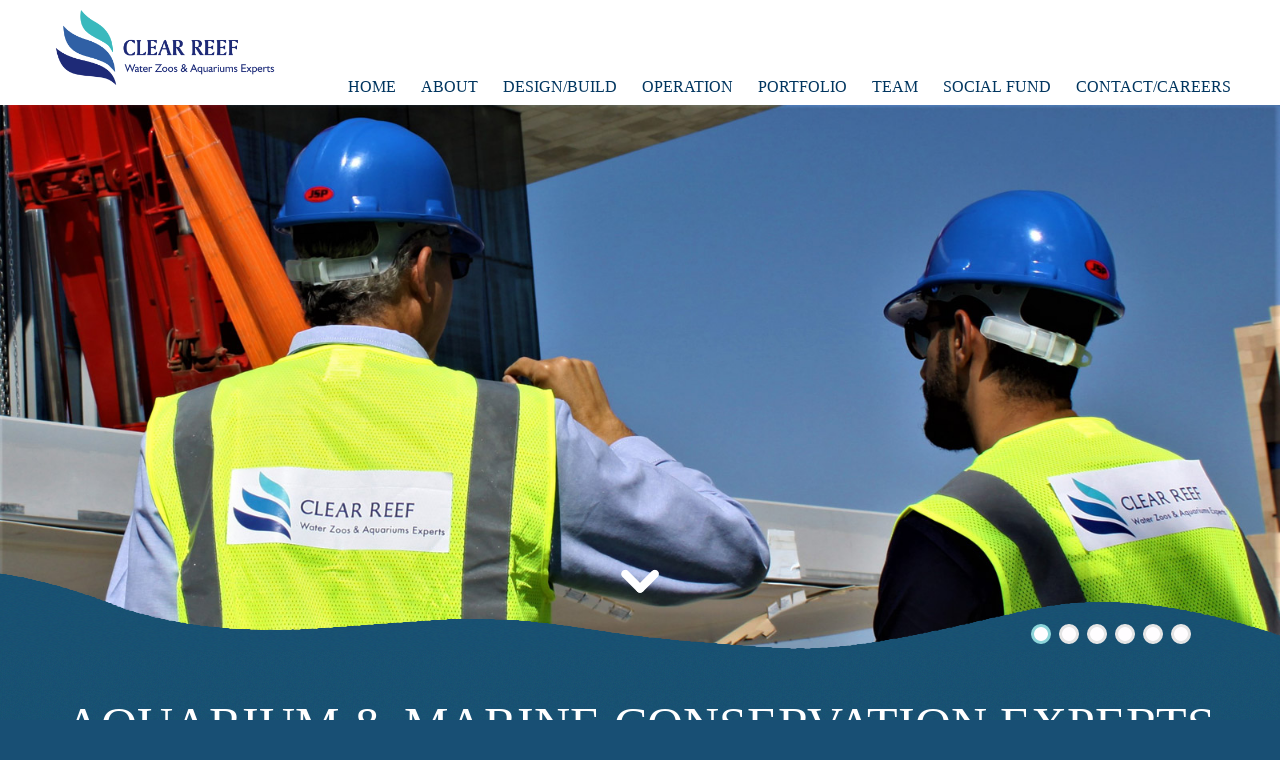

--- FILE ---
content_type: text/html
request_url: https://www.clear-reef.com/
body_size: 5177
content:
<!DOCTYPE html>
<html lang="en">
<head>
    <title class="notranslate">CLEAR REEF - Home</title>
    <meta charset="utf-8" />
    <meta name="viewport" content="width=device-width, initial-scale=1.0" />
    <link rel="icon" href="img/favicon.ico" type="image/x-icon" />
    <link rel="shortcut icon" href="img/favicon.ico" type="image/x-icon" />
    <meta name="description" content="CLEAR REEF is a promoter-investor and operating company in the exciting world of aquatic animal parks (oceanariums, aquariums and aqua zoos)" />
    <meta name="keywords" content="" />
    <meta name="author" content="Kamel Jazmati" />
    <meta name = "format-detection" content = "telephone=no" />
    
    <!--CSS-->
    <link rel="stylesheet" href="css/bootstrap.css" />
    <link rel="stylesheet" href="css/style.css" />
    <link rel="stylesheet" href="css/animate.css" />
    <link rel="stylesheet" href="css/camera.css" />
    <link rel="stylesheet" href="fonts/font-awesome.css" />
    
    <!--JS-->
    <script src="js/jquery.js"></script>
    <script src="js/jquery-migrate-1.2.1.min.js"></script>
    <script src="js/jquery.easing.1.3.js"></script>
    <script src="js/jquery.mobilemenu.js"></script>
    <script src="js/jquery.equalheights.js"></script>
    <script src="js/camera.js"></script>
    
    <!--[if (gt IE 9)|!(IE)]><!-->
          <script src="js/jquery.mobile.customized.min.js"></script>
    <!--<![endif]-->
    
    <script src="js/jquery.carouFredSel-6.1.0-packed.js"></script>
    <script src="js/jquery.touchSwipe.min.js"></script>
    <script>
        $(document).ready(function(){
            jQuery('.camera_wrap').camera({
                pagination: true,
                navigation: true,
                navigationHover: true
            });
        });
    </script>
    
    <!--[if (gt IE 9)|!(IE)]><!-->
    <script src="js/wow/wow.js"></script>
    <script src="js/wow/device.min.js"></script>
    <script>
        $(document).ready(function () 
        {
            if ($('html').hasClass('desktop'))
            {
                new WOW().init();
            }
            
            $("#home_arrow_dawn").on('click', function(event)
            {
                $('html,body').animate({scrollTop: $("#wave-bot").offset().top},'slow');
            });
        });
    </script>
    <!--<![endif]-->
    <script>
        $(window).load(function() {
            $(function() {
                $('#foo2').carouFredSel({
    				auto: false,
    				responsive: true,
    				width: '100%',
    				scroll: 1,
                    prev: '#prev2',
    				next: '#next2',
    				items: {
    					height: 'auto',
    					width:300,
    					visible: {
    						min: 1,
    						max: 3
    					}
    				},
    				mousewheel: true,
    				swipe: {
    					onMouse: true,
    					onTouch: true
    				}
    			});
    		});  	 				
          });
    </script>
    <!--[if lt IE 9]>
        <script src="https://oss.maxcdn.com/libs/html5shiv/3.7.0/html5shiv.js"></script>
        <script src="https://oss.maxcdn.com/libs/respond.js/1.3.0/respond.min.js"></script>
    
        <div id="ie6-alert" style="width: 100%; text-align:center;">
        <img src="http://beatie6.frontcube.com/images/ie6.jpg" alt="Upgrade IE 6" width="640" height="344" border="0" usemap="#Map" longdesc="http://die6.frontcube.com" />
          <map name="Map" id="Map"><area shape="rect" coords="496,201,604,329" href="http://www.microsoft.com/windows/internet-explorer/default.aspx" target="_blank" alt="Download Interent Explorer" /><area shape="rect" coords="380,201,488,329" href="http://www.apple.com/safari/download/" target="_blank" alt="Download Apple Safari" /><area shape="rect" coords="268,202,376,330" href="http://www.opera.com/download/" target="_blank" alt="Download Opera" /><area shape="rect" coords="155,202,263,330" href="http://www.mozilla.com/" target="_blank" alt="Download Firefox" />
            <area shape="rect" coords="35,201,143,329" href="http://www.google.com/chrome" target="_blank" alt="Download Google Chrome" />
          </map>
      </div>
    <![endif]-->
</head>
<body>
    <!--header-->
    <header id="stuck_container" class="indent">  
        <div class="container"> 
            <h1 class="col-md-3 col-sm-2 navbar-brand navbar-brand_">
                <a href="index.php">
                    <img class="logo" src="img/logo.png" alt="logo" />
                </a>
            </h1>
            <nav class="col-md-9 col-sm-10 navbar navbar-default navbar-static-top tm_navbar clearfix" role="navigation">
                <ul class="nav sf-menu clearfix">     <li><a href="index.php">Home</a></li>        <li class="sub-menu"><a href="#">ABOUT</a>        <ul class="submenu" style="left: -102px;">			<li><a href="about-welcome-to-Clear-Reef.php">Welcome to <bb class="notranslate">CLEAR REEF</bb></a></li>			<li><a href="about-international-organization-partnerships.php">International organization </a></li>            <li><a href="about-clear_reef_steering_committee.php"><bb class="notranslate">CLEAR REEF</bb> steering committee</a></li>            <li><a href="data/clear_reef_nov_18a.pdf" target="_blank">Company Profile</a></li>		</ul>    </li>        <li class="sub-menu"><a href="#">Design/Build</a>        <ul class="submenu" style="">			<li><a href="design-a-turn-key-involvement.php">A turn key involvement</a></li>			<li><a href="design-feasibility-studies.php">Feasibility studies</a></li>            <li><a href="design-design-and-engineering.php">design and engineering</a></li>            <li><a href="design-building-steps.php">building steps</a></li>		</ul>    </li>        <li class="sub-menu"><a href="#">Operation</a>        <ul class="submenu" style="">			<li><a href="operation-from_a_to_z.php">from A to Z</a></li>			<li><a href="operation-animal_commissioning.php">animal commissioning</a></li>            <li><a href="operation-animal_care_management.php">Animal Care Management</a></li>            <li><a href="operation-technical_management.php">technical management</a></li>            <li><a href="operation-edutainment.php">edutainment</a></li>            <li><a href="operation-institutional_partnerships.php">institutional partnerships</a></li>            <li><a href="operation-organizational_procedures.php">organizational procedures</a></li>		</ul>    </li>
        <li class="sub-menu"><a href="#">Portfolio</a>
        <ul class="submenu" style="width: 330px; left: -120px;">
			<li><a href="portfolio-overview.php">Portfolio Overview</a></li>
			<li><a href="portfolio-jeddah-aquarium-saudi-arabia.php">Example of Jeddah Aquarium - Saudi Arabia</a></li>
			<li class="active"><a href="portfolio-oceanarium-mauritius.php">Example of Oceanarium - Mauritius</a></li>
			<li><a href="portfolio-SAASCC.php">Example of Aquarium Kuwait (SAASCC) </a></li>
			<li><a href="portfolio-oceanopolis-brest.php">Example of Oceanopolis - France</a></li>
			<li><a href="portfolio-zoomarine-portugal.php">Example of Zoomarine - Portugal</a></li>
		</ul>
    </li>
        <li class="sub-menu"><a href="#">Team</a>        <ul class="submenu" style="left: -105px;">			<li><a href="team-the_management_team.php">The Management Team</a></li>			<li><a href="team-philippe-de-lacaze.php">philippe <b style="text-transform: lowercase;">de</b> lacaze - CEO</a></li>            <li><a href="team-jose-Ignacio-cobo.php">jose Ignacio cobo - COO</a></li>            <li><a href="team-antonio-luis-garcia.php">Antonio Luis Garcia</a></li>            <li><a href="team-alejandro-martinez.php">Alejandro D. Martinez</a></li>            <li><a href="team-cyril-roguet.php">Cyril Roguet</a></li>		</ul>    </li>        <li class="sub-menu"><a href="#">Social Fund</a>        <ul class="submenu" style="">			<li><a href="social_fund-objective_of_the_fund.php">social fund objectives</a></li>			<li><a href="social_fund-clear_reef_steering_committee.php"><bb class="notranslate">CLEAR REEF</bb> steering committee</a></li>            <li><a href="social_fund-examples_of_projects_financed.php">examples of projects financed</a></li>            <li><a href="social_fund-upload_your_application.php">upload your application</a></li>		</ul>    </li>        <li><a href="contact.php">contact/Careers</a></li>        <!--<li><a href="search.php"><img width="18px" src="img/search-icon.png" alt="Search" /></a></li>--></ul>            </nav>
        </div>
    </header>
    <!--<em id="header_footer"></em>-->

    <div class="slider">
        <div class="camera_wrap">
            <div data-src="img/slider/1.jpg">
                <!--<div class="camera-caption fadeIn">
                    <p class="title">Welcome to ClearReef</p>
                    <p class="description">CLEAR REEF is a promoter/investor and operating company in the exciting world of aquatic animal parks (oceanariums, aquariums and aqua zoos).</p>
                </div>-->
            </div>
            <div data-src="img/slider/2.jpg"></div>
            <div data-src="img/slider/3.jpg"></div>
            <div data-src="img/slider/4.jpg"></div>
            <div data-src="img/slider/5.jpg"></div>
            <div data-src="img/slider/6.jpg"></div>
        </div>
    </div>

    <em id="wave-bot" >
        <a href="#" id="home_arrow_dawn"><div class="arrow-dawn bounce-dawn"></div></a>
    </em> 

    <div class="global"> 
        <!--content--> 
        <div class="container">
            <div class="thumb-box1">
    
                <!--<em style="width: 100%; height: 107px; top: 582px; right: 39px; display: block; position: absolute;background: url(img/wave.png) center 0 no-repeat;"></em>-->
                
                <strong></strong>
                <p class="title">AQUARIUM & MARINE CONSERVATION EXPERTS</p>
                <p class="description" style="font-size:26px;">
                    INTERNATIONAL DESIGN-BUILD  
                    <br/> 
                    OPERATE SPECIALISTS
                </p>
                <p class="description2">
                    <bb class="notranslate">CLEAR REEF</bb> IS A DESIGN –BUILD- PROJECT MANAGEMENT-OPERATOR-PROMOTER/INVESTOR IN THE EXCITING WORLD OF AQUATIC LIFE (OCEANARIUMS, AQUARIUMS, CONSERVATION AND RESEARCH CENTERS etc). WE RUN OUR ACTIVITIES ON AN INTERNATIONAL SCALE AND THROUGH DIFFERENT MODELS: DESIGN/BUILD FOR DEVELOPERS, OPERATION & MAINTENANCE OF PORTFOLIO OWNED OCEANARIUMS AND THIRD PARTY’S FACILITIES.
                </p>
                <a href="about-welcome-to-Clear-Reef.php" class="btn-default btn1-home">Read More</a>
            </div>
        </div>
    
        <div class="thumb-box2">
            <div class="container">
                <div class="list_carousel2 responsive clearfix wow fadeInUp">
                    <ul id="foo2">
                        <li>
                            <figure>
                                <i>
                                    <span>New Projects</span>
                                    <strong>Turn Key Involvement</strong>
                                    <a href="design-a-turn-key-involvement.php" class="btn-default btn2-home">Read More</a>
                                </i>
                                <img src="img/page1_pic1.png" alt="Turn Key Involvement" />
                            </figure>
                        
                            <figure>
                                <i>
                                    <span>New Projects</span>
                                    <strong>Mastermind the Whole Set-up of the Build</strong>
                                    <a href="design-building-steps.php" class="btn-default btn2-home">Read More</a>
                                </i>
                                <img src="img/page1_pic2.png" alt="New Projects" />
                            </figure>
                        </li>
                        <li>
                            <figure>
                                <i>
                                    <span>Operation and Maintenance</span>
                                    <strong>From A to Z</strong>
                                    <a href="operation-from_a_to_z.php" class="btn-default btn2-home">Read More</a>
                                </i>
                                <img src="img/page1_pic3.png" alt="Operation and Maintenance" />
                            </figure>
                        
                            <figure>
                                <i>
                                    <span>Biology</span>
                                    <strong>On-site Animal Care Management</strong>
                                    <a href="operation-animal_care_management.php" class="btn-default btn2-home">Read More</a>
                                </i>
                                <img src="img/page1_pic4.png" alt="Biology" />
                            </figure>
                        </li>
                        <li>
                            <figure>
                                <i>
                                    <span>Technicalities</span>
                                    <strong>Ensuring displays and back the scenes operations</strong>
                                    <a href="operation-technical_management.php" class="btn-default btn2-home">Read More</a>
                                </i>
                                <img src="img/page1_pic5.png" alt="Technicalities" />
                            </figure>
                        
                            <figure>
                                <i>
                                    <span>Portfolio</span>
                                    <strong>Neither Borders nor Frontiers</strong>
                                    <a href="portfolio-overview.php" class="btn-default btn2-home">Read More</a>
                                </i>
                                <img src="img/page1_pic6.png" alt="Portfolio" />
                            </figure>
                        </li>
                    </ul>
                    <div class="list_btn2">
                        <a id="prev2" class="prev2 fa fa-arrow-circle-o-left" href="#"></a>
                        <a id="next2" class="next2 fa fa-arrow-circle-o-right" href="#"></a>
                    </div>
                </div>
            </div>
        </div>
    
        <div class="thumb-box3">
            <div class="container">
                <figure class="wow fadeIn" style="margin-bottom: 50px;">
                    <div class="circle-post-image" style="margin-left: 0px;">
                        <img src="img/page1_pic7.png" alt="" />
                    </div>
                </figure>
                
                <p class="title wow fadeInUp" data-wow-delay="0.2s">
                    THE <bb class="notranslate">CLEAR REEF</bb> Social Fund for Marine Research and Conservation
                </p>
                
                <div class="thumb-pad4 col-md-3 wow fadeInUp" style="float: right;" data-wow-delay="0.3s">
                    <div class="thumbnail">
                        <figure><img src="img/logo_ClearReef_fundation.png" alt="zoomarine" style="background-color: white; border-radius: 10px;" /></figure>
                    </div>
                </div>
                    
                <p class="wow fadeInUp" data-wow-delay="0.4s">
                    <span>The Fund is totally philanthropic and exclusively financed by <bb class="notranslate">CLEAR REEF</bb>’s income. No additional contribution is requested from other partners.</span> 
                    <br/>
                    The Fund is meant to be at the crossroads of individuals’ social/self-development needs, marine research and conservation issues. 
                </p>


                <a href="social_fund-objective_of_the_fund.php" class="btn-default btn3-home wow fadeInUp" data-wow-delay="0.6s">More</a>
            </div>
        </div>
        <div class="stellar-section">
            <div class="thumb-box4" data-stellar-background-ratio="-0.2">
                <div class="container">
                    <ul class="list1">
                        <li class="clearfix wow fadeIn">
                            <div>
                                <p class="title">WE OPERATE PUBLIC <br/> AQUARIUMS & AQUA ZOOS</p>
                                <p>
                                Our key factor of success relies on the experience of our management team <br/>which has successfully headed more than 50 Public Aquarium and Marine Zoos, <br/>all over the world for more than 30 years.
                                </p>
                            </div>
                            <figure><img src="img/page1_pic8.jpg" alt="" /></figure>
                        </li>
                        <li class="clearfix wow fadeIn">
                            <div>
                                <p class="title">INVOLVEMENT IN DESIGN/BUILD<br />OF NEW PROJECTS</p>
                                <p>Our designers, engineers, project managers, biologists and operation staff<br/> monitor all the steps prior to hand over in order to ensure smooth start-up<br/> and further operation & maintenance steps.</p>
                            </div>
                            <figure><img src="img/page1_pic9.jpg" alt="" /></figure>
                        </li>
                        <li class="clearfix wow fadeIn">
                            <div>
                                <p class="title">BIOLOGICAL, ZOOLOGICAL <br /> and TECHNICAL KNOW-HOW</p>
                                <p>Our veterinarians, biologists, zoologists, aquarists, and specialized life support systems <br /> maintenance teams ensure the wellbeing of the animals.</p>
                            </div>
                            <figure><img src="img/page1_pic10.jpg" alt="" /></figure>
                        </li>
                    </ul>
                </div>
            </div>
        </div>
    </div>
    <!--footer-->
    <footer style="">
    <i></i>
    <div class="container">
        <div class="col-md-1"></div>
        <div class="col-md-4 wow fadeInUp" style="margin-top: -30px;">
            <figure><img style="width: 250px;" src="img/foo_logo.png" alt="" /></figure>
        </div>
        <div class="col-md-4 wow fadeInUp">
            <p style="text-transform: none; line-height: 20px;">
                Copyright &copy; <em id="copyright-year"></em> All Rights Reserved. <!--<a href="index.php">CLEAR REEF</a>-->
            </p>
            <p style="text-transform: none; line-height: 20px;">Web Development By <a target="_blank">Terminal1</a></p>
            <p style="text-transform: none; line-height: 20px;">
                <a href="mailto:info@clear-reef.com" target="_blank">info@clear-reef.com</a>
            </p>
        </div>
        <!--<div class="col-lg-4 col-md-4 col-sm-4 wow fadeInUp" data-wow-delay="0.2s">
            <ul class="follow_icon">
                <li><a href="#"><img src="img/follow_icon1.png" alt="" /></a></li>
                <li><a href="#"><img src="img/follow_icon2.png" alt="" /></a></li>
                <li><a href="#"><img src="img/follow_icon3.png" alt="" /></a></li>
                <li><a href="#"><img src="img/follow_icon4.png" alt="" /></a></li>
            </ul>
        </div>-->
        <!--<div class="col-md-4 wow fadeInUp" data-wow-delay="0.4s">
            <p style="text-transform: none; line-height: 20px;">
                CLEAR REEF INTERNATIONAL Ltd
                <br/>
                Sheikh Zahed Road
                <br/>
                P.O.Box 62 201
                <br/>
                Dubai, United Arab Emirates
            </p>
        </div>-->
        <div class="col-md-3">
            <div id="google_translate_element"></div><script type="text/javascript">
            function googleTranslateElementInit() {
              new google.translate.TranslateElement({pageLanguage: 'en', layout: google.translate.TranslateElement.InlineLayout.SIMPLE, autoDisplay: false}, 'google_translate_element');
            }
            </script>
            <script type="text/javascript" src="//translate.google.com/translate_a/element.js?cb=googleTranslateElementInit"></script> 
        </div>
    </div>
</footer>    
    <script src="js/bootstrap.min.js"></script>
    <script src="js/tm-scripts.js"></script>
</body>
</html>

--- FILE ---
content_type: text/css
request_url: https://www.clear-reef.com/css/style.css
body_size: 7148
content:
@import url(http://fonts.googleapis.com/css?family=Rosario:400,700);
@import url(http://fonts.googleapis.com/css?family=Righteous);

@import url('https://fonts.googleapis.com/css?family=Montserrat');
/* font-family: 'Montserrat', sans-serif; */

/* Stuck menu styles
========================================================*/
.isStuck {
	background: url(../img/pattern1.png) repeat;
	padding: 5px 0;
	z-index: 999;
	-webkit-box-shadow: 0 4px 5px 0 rgba(0, 0, 0, 0.2);
	box-shadow: 0 4px 5px 0 rgba(0, 0, 0, 0.2);
}
.isStuck nav.tm_navbar .sub-menu > ul {
	top: 26px;
}
@media only screen and (max-width: 979px) {
 .isStuck {
 display: none !important;
}
}
/*========================================================
                    Main layout styles
=========================================================*/
body 
{
	background: #184f74 url(../img/pattern2.png) repeat;
	font: 18px 'Rosario', 'Montserrat', sans-serif;
	line-height: 1.428571429;
    color: #00355f;
    top: 0px !important;
}
a {
	text-decoration: none;
}
a:hover {
	text-decoration: none;
}
a:focus {
	text-decoration: none;
	background: none;
}
a[href^="tel:"] {
 color: inherit;
 text-decoration: none;
}
textarea, input[type="text"], input[type="email"], input[type="search"], input[type="password"] {
	-webkit-appearance: none;
	-moz-appearance: caret;
}
p {
	margin-bottom: 23px;
	font-weight: 300;
	line-height: 26px;
}
p span {
	color: #64c1bd;
}
h1.navbar-brand_ {
	margin: 0;
	padding: 0;
	float: left;
	height: auto;
}
h1.navbar-brand_ a {
	display: inline-block;
}
h2 {
	font: 45px/45px 'Rosario';
	color: #00355f;
	margin: 0 0 10px 0;
	width: 100%;
	text-align: left;
}

h3 {
	font: 20px/24px 'Rosario', 'Montserrat', sans-serif;
	color: #0397d6;
	/*text-transform: uppercase;*/
	margin: 0 0 16px 0;
}
.extra-wrap {
	overflow: hidden;
}
.global {
	padding: 0;
	/*background: url(../img/pattern1.png) repeat;*/
}
.global.indent {
	padding: 56px 0 0 0;
    background: #ffffff;
	/*background: #ffffff url(../img/pattern3.png) repeat-x;*/
}
.center {
	text-align: center;
}
.list1-1 .active a
{
    color: #64c1bd;
    font-weight: bold;
}

/*========================================================
                    header
=========================================================*/
header 
{
    height: 105px;
	/*position: relative;*/
    position: fixed;
    top: 0px;
    width: 100%;
	margin: 0;
	padding: 10px 0 15px 0;
	z-index: 11;
	background: #ffffff;
	-webkit-transition: all 0.25s;
	-o-transition: all 0.25s;
	transition: all 0.25s;
}

header.indent 
{
	/*background: url(../img/pattern1.png) repeat;
    background: #ffffff url(img/header-bg.png) center no-repeat;*/
}
/* menu
========================================================*/
nav.tm_navbar {
	background: none;
	border: none;
	padding: 0;
	margin: 50px 0 0 0;
	float: right;
	display: inline-block;
	min-height: 0;
}
nav.tm_navbar li {
	line-height: 26px;
	padding: 0;
	margin: 0 0 0 25px;
	float: left;
}
nav.tm_navbar li:first-child {
	margin-left: 0;
}
nav.tm_navbar li a {
	position: relative;
	padding: 0;
	font: 16px 'Rosario';
	color: #00355f;
	text-transform: uppercase;
	background: none;
	-webkit-transition: all 0.25s;
	-o-transition: all 0.25s;
	transition: all 0.25s;
}
nav.tm_navbar li.active > a {
	color: #0192d7;
	background: none;
}
nav.tm_navbar li:hover > a {
	color: #0192d7;
	background: none;
	-webkit-transition: all 0.25s;
	-o-transition: all 0.25s;
	transition: all 0.25s;
}
nav.tm_navbar .sfHover > a {
	color: #0192d7;
	background: none;
	-webkit-transition: all 0.25s;
	-o-transition: all 0.25s;
	transition: all 0.25s;
}
nav.tm_navbar li span {
	height: 4px;
	background: url(../img/menu-marker.png) center 0 no-repeat;
	width: 100%;
	text-align: center;
	position: absolute;
	left: 0;
	top: -3px;
	z-index: 0;
}
/* subMenu1
========================================================*/
nav.tm_navbar .sub-menu > ul 
{
	position: absolute;
	display: none;
	width: 250px;
	left: -75px;
	top: 45px;
	list-style: none !important;
	zoom: 1;
	z-index: 11;
	background: #0192d7 url(../img/tr.png) center top no-repeat;
	padding: 10px 22px 0 22px;
	margin: 0;
	text-align: center;
    border-radius: 10px;
}
nav.tm_navbar .sub-menu > ul li {
	background: none;
	border: none;
	width: auto;
	float: none;
	margin: 0 0 4px 0;
	padding: 0 0 4px 0;
	display: block;
	border-bottom: 1px solid #2faade;
}
nav.tm_navbar .sub-menu > ul li:last-child {
	border-bottom: none;
}
nav.tm_navbar .sub-menu > ul li a {
	background: none !important;
	padding: 0;
	margin: 0;
	float: none;
	width: auto;
	text-align: left;
	font: 13px 'Rosario';
	text-shadow: none;
	text-transform: uppercase;
	color: #ffffff;
	-webkit-transition: all 0.25s;
	-o-transition: all 0.25s;
	transition: all 0.25s;
}
nav.tm_navbar .sub-menu > .submenu li span {
	display: inline-block;
	background: url(../img/menu-marker2.png) right center no-repeat;
	width: 8px;
	height: 5px;
	position: absolute;
	right: 10px;
	top: 21px;
	left: auto;
}
nav.tm_navbar .sub-menu > ul li a:hover {
	text-decoration: none;
	color: #ffc246 !important;
	background: none !important;
	-webkit-transition: all 0.25s;
	-o-transition: all 0.25s;
	transition: all 0.25s;
}
nav.tm_navbar .sub-menu > ul li.sfHover > a {
	text-decoration: none;
	color: #ffc246 !important;
	background: none !important;
}
/* subMenu2
========================================================*/
nav.tm_navbar .sub-menu ul ul {
	position: absolute;
	display: none;
	width: 105px;
	left: 100%;
	top: 0;
	list-style: none !important;
	zoom: 1;
	z-index: 11;
	background: #ffc246;
	padding: 10px 22px 0 22px;
	margin: 0;
	text-align: center;
}
nav.tm_navbar .sub-menu ul ul li {
	border-bottom: 1px solid #ffe2a8;
}
nav.tm_navbar .sub-menu ul ul li:last-child {
	border-bottom: none;
}
nav.tm_navbar .sub-menu ul ul li a {
	background: none;
	padding: 0;
	margin: 0;
	float: none;
	font: 13px 'Rosario';
	color: #ffffff;
	text-transform: uppercase;
	-webkit-transition: all 0.25s;
	-o-transition: all 0.25s;
	transition: all 0.25s;
}
nav.tm_navbar .sub-menu > ul li > ul li a:hover {
	text-decoration: none;
	color: #fff9a4 !important;
	background: none !important;
}
.select-menu {
	display: none !important;
}
/*========================================================
                    Content
=========================================================*/
#toTop {
	display: none;
	text-decoration: none;
	position: fixed;
	bottom: 80px;
	right: 30px;
	overflow: hidden;
	border: none;
	color: #d7d7d7;
	font-size: 31px;
	z-index: 20;
	-webkit-transition: color 0.5s ease;
	-o-transition: color 0.5s ease;
	transition: color 0.5s ease;
}
#toTop:hover {
	outline: none;
	color: #95eaef;
}
.trainerBox {
	margin-bottom: 30px;
	position: relative;
	display: block;
}
.trainerBox figure {
	margin: 0;
}
.trainerBox figure a {
	position: relative;
	display: block;
	width: 100%;
	-webkit-transition: all 0.4s ease;
	-o-transition: all 0.4s ease;
	transition: all 0.4s ease;
}
.trainerBox figure a:hover {
	opacity: 0.7;
	filter: alpha(opacity=70);
}
.trainerBox figure a:hover img {
	-webkit-transform: rotate(-5deg);
	transform: rotate(-5deg);
}
.trainerBox figure img {
	width: 100%;
	top: 0;
	left: 0;
	-webkit-transition: all 0.35s ease;
	-o-transition: all 0.35s ease;
	transition: all 0.35s ease;
	outline: 1px solid transparent;
}
.who-box {
	/*background: url(../img/pattern3.png) 0 bottom repeat-x;*/
    padding-top: 60px;
	padding-bottom: 40px;
}
.who-box .col-lg-4 {
	margin-bottom: 32px;
}
#header_footer {
    margin-top: -20px;
    overflow: hidden;
    z-index: 1;
	width: 100%;
	height: 84px;
	/*top: 108px;*/
	display: block;
	position: absolute;
	background: url(../img/wave-top.png) center 0 no-repeat;
}

#header_footer_white
{
    margin-top: -20px;
    overflow: hidden;
    z-index: 1;
	width: 100%;
	height: 84px;
	/*top: 108px;*/
	display: block;
	position: absolute;
	background: url(../img/wave-top-white.png) center 0 no-repeat;
}

#header_bot_white
{
    margin-top: -67px;
    overflow: hidden;
    z-index: 1;
	width: 100%;
	height: 70px;
	display: block;
	position: absolute;
	background: url(../img/wave-bot-white.png) center 0 no-repeat;
}

#header_bot_gray
{
    margin-top: -67px;
    overflow: hidden;
    z-index: 1;
	width: 100%;
	height: 70px;
	display: block;
	position: absolute;
	background: url(../img/wave-bot-gray.png) center 0 no-repeat;
}
.wave_top_gray
{
    margin-top: -20px;
    overflow: hidden;
    z-index: 1;
	width: 100%;
	height: 84px;
	display: block;
	position: absolute;
	background: url(../img/wave-top-gray.png) center 0 no-repeat;
}
.wave_foorer_blue
{
    margin-top: -20px;
    overflow: hidden;
    z-index: 1;
	width: 100%;
	height: 84px;
	display: block;
	position: absolute;
	background: url(../img/wave-top-blue.png) center 0 no-repeat;
}
.thumb-box1 {
	position: relative;
	z-index: 1;
	padding: 45px 0;
	margin-bottom: 7px;
	text-align: center;
	/*background: #ffffff;*/
}
/*.thumb-box1 em {
	width: 100%;
	height: 84px;
	top: -84px;
	display: block;
	position: absolute;
	background: url(../img/wave.png) center 0 no-repeat;
}*/

#wave-bot
{
    width: 100%;
	height: 84px;
    margin-top: -84px;
	display: block;
	position: absolute;
	background: url(../img/wave.png) center 0 no-repeat;
}

.thumb-box1 strong {
	width: 68px;
	height: 232px;
	top: 0;
	left: -55px;
	display: block;
	position: absolute;
	/*background: url(../img/wave2.png) no-repeat;*/
}
.thumb-box1 .title {
	font: 50px 'Rosario';
	/*color: #00355f;*/
    color: #ffffff;
	text-transform: uppercase;
	margin-bottom: 0;
}
.thumb-box1 .description {
	font: 30px 'Rosario';
	color: #70d6d1;
	text-transform: uppercase;
	margin-bottom: 28px;
}
.thumb-box1 .description2 {
	font: 16px/24px 'Rosario', 'Open Sans';
	/*color: #666666;*/
    color: #ffffff;
	text-transform: uppercase;
	margin-bottom: 32px;
}
.thumb-box2 {
	background: url(../img/pattern3.png) repeat-x;
	padding: 60px 0 32px 0;
	overflow: hidden;
}
.thumb-box3 {
	background: url(../img/pattern3.png) repeat-x;
	padding: 14px 0 68px 0;
	text-align: center;
	overflow: hidden;
}
.thumb-box3 .title 
{
	font: 45px/52px 'Rosario';
    color: #ffffff;
	margin-bottom: 26px;
}
.thumb-box3 p 
{
	font: 18px/24px 'Rosario';
    color: #ffffff;
	margin-bottom: 38px;
}

.thumb-box3 figure 
{
	margin-bottom: 33px;
}
.thumb-box4 {
	padding: 100px 0 94px 0;
	background-image: url(../img/bg_pic1.jpg);
	background-position: 100% 100%;
	background-attachment: fixed;
	position: relative;
    background-size: cover;
    background-repeat: no-repeat;
}

.thumb-box5 
{
	padding: 150px 0 0 0;
	background: #184F73 url(../img/bg_pic1.jpg);
	background-position: 100% 100%;
	background-attachment: fixed;
	position: relative;
    background-repeat: repeat-y;
    background-size: cover;
}

.thumb-box5 h2, .thumb-box5 h3, .thumb-box5 p {
	color: #ffffff;
}

.thumb-box5 .col-lg-4 {
	margin-bottom: 61px;
}

.thumb-box6 
{
	padding: 100px 0 50px 0;
	background-image: url(../img/bg_pic1.jpg);
	background-position: 100% 100%;
	background-attachment: fixed;
	position: relative;
    background-repeat: no-repeat;
    background-size: cover;
}

.banner-general
{
    padding: 200px 0 50px 0 !important;
    background-position: 100% -6px !important;
}

.banner-bg2
{
    background-image: url(../img/bg_pic2.jpg);
    background-position: 100% -40px !important;
}

.banner-bg3
{
    background-image: url(../img/bg_pic3.jpg);
    background-position: 100% -90px !important;
}

.banner-bg3-footer
{
    background-image: url(../img/bg_pic3.jpg);
    background-position: 100% 0px !important;
}

.thumb-box6 h2, .thumb-box6 h3, .thumb-box6 p {
	color: #ffffff;
}
.thumb-box6 .col-lg-3 {
	margin-bottom: 35px;
}
.thumb-box7 {
	overflow: hidden;
	background: url(../img/pattern3.png) 0 top repeat-x;
	padding: 54px 0;
}
.thumb-box8 .box > div {
	background: url(../img/pattern3.png) 0 bottom repeat-x;
	padding: 0 0 49px 0;
	margin-bottom: 41px;
}
.thumb-box9 {
	padding-bottom: 40px;
}
/*-----carousel-----*/
.list_carousel2.responsive {
	position: relative;
	width: auto;
	margin: 0;
	z-index: 0;
}
.list_carousel2 #foo2 {
	margin: 0;
	padding: 0;
	list-style: none;
	display: block;
	cursor: default;
}
.list_carousel2 #foo2 > li {
	padding: 0;
	float: left;
	cursor: default;
	margin-right: 30px;
}
.list_carousel2 #foo2 > li figure {
	margin: 0 0 34px 0;
	position: relative;
	overflow: hidden;
}
.list_carousel2 #foo2 > li figure img {
	width: 100%;
}
.list_carousel2 #foo2 > li figure:hover i {
	-webkit-transform: translateY(0) translateX(0) scale(1);
	transform: translateY(0) translateX(0) scale(1);
	-webkit-transition: all 0.35s;
	-o-transition: all 0.35s;
	transition: all 0.35s;
	opacity: 1;
	filter: alpha(opacity=100);
}
.list_carousel2 #foo2 > li i {
	width: 100%;
	height: 100%;
	position: absolute;
	padding: 30px 20px;
	top: 0;
	left: 0;
	display: block;
	background: #ffffff;
	border: 10px solid #83dbd7;
	font-weight: normal;
	-webkit-transform: translateY(0) translateX(0) scale(0.25);
	transform: translateY(0) translateX(0) scale(0.25);
	-webkit-transition: all 0.35s;
	-o-transition: all 0.35s;
	transition: all 0.35s;
	opacity: 0;
	filter: alpha(opacity=0);
	font: 20px;
	text-align: center;
	color: #ffffff;
}
.list_carousel2 #foo2 > li span {
	font: 24px/30px 'Rosario';
	color: #83dbd7;
	text-transform: uppercase;
	display: block;
	margin-bottom: 19px;
}
.list_carousel2 #foo2 > li strong {
	font: 12px/18px;
	color: #83dbd7;
	text-transform: uppercase;
	display: block;
	margin-bottom: 19px;
}
.list_carousel2.responsive .caroufredsel_wrapper {
	cursor: default !important;
}
.list_btn2 .prev2, .list_btn2 .next2 {
	display: inline-block;
	cursor: pointer;
	margin: 0 2px;
	font-size: 30px;
	color: #d7d7d7;
}
.list_btn2 {
	text-align: center;
	margin-top: 3px;
}
.list_btn2 .prev2:hover {
	color: #95eaef;
	-webkit-transition: all 0.25s;
	-o-transition: all 0.25s;
	transition: all 0.25s;
}
.list_btn2 .next2:hover {
	color: #95eaef;
	-webkit-transition: all 0.25s;
	-o-transition: all 0.25s;
	transition: all 0.25s;
}
/* thumbs
========================================================*/
.thumb-pad1 {
	margin: 0 0 30px 0;
	overflow: hidden;
}
.thumb-pad1 .thumbnail {
	position: relative;
	margin: 0;
	border-radius: 0;
	box-shadow: none;
	border: none;
	padding: 0;
	background: none;
	overflow: hidden;
}
.thumb-pad1 .thumbnail .caption {
	padding: 21px 29px;
	overflow: hidden;
	background: #000000;
}
.thumb-pad1 .thumbnail .caption p {
	margin: 0;
}
.thumb-pad1 .thumbnail .caption a {
	font-size: 24px;
	color: #ffffff;
	position: relative;
	top: 3px;
	margin-left: 5px;
	-webkit-transition: all 0.25s;
	-o-transition: all 0.25s;
	transition: all 0.25s;
}
.thumb-pad1 .thumbnail .caption a:hover {
	color: #00355f;
}
.thumb-pad1 figure {
	margin: 0;
	position: relative;
}
.thumb-pad1 figure img {
	width: 100%;
}
.thumb-pad1 figure time {
	position: absolute;
	top: 20px;
	left: 20px;
	padding: 0 9px;
	display: block;
	background: #000000;
	font: bold 21px/34px 'Roboto Slab';
	color: #ffffff;
	text-transform: uppercase;
}
.thumb-pad1 figure div {
	position: absolute;
	bottom: 20px;
	left: 20px;
}
.thumb-pad1 figure div p {
	font: bold 27px/34px 'Roboto Slab';
	text-transform: uppercase;
	color: #ffffff;
	background: #000000;
	padding: 0 9px;
	margin: 0;
	display: inline-block;
}
.thumb-pad1 figure div.box1 p {
	color: #000000;
	background: #ffffff;
}
.thumb-pad2 {
	margin: 0 0 30px 0;
	overflow: hidden;
}
.thumb-pad2 .thumbnail {
	margin: 0;
	border-radius: 0;
	box-shadow: none;
	border: none;
	padding: 0;
	background: none;
	position: relative;
}
.thumb-pad2 figure {
	margin: 0;
}
.thumb-pad2 figure img {
	width: 100%;
}
.thumb-pad2 .thumbnail .caption {
	position: absolute;
	top: 192px;
	left: 0;
	padding: 0 30px;
	color: #00355f;
}
.thumb-pad2 .thumbnail .caption .title {
	color: #ffffff;
	font: 83px/83px 'Roboto Slab';
	margin: 0 0 13px 0;
}
.thumb-pad2 .thumbnail .caption .description {
	color: #ffffff;
	font: 53px/59px 'Roboto Slab';
	text-transform: uppercase;
	margin: 0 0 9px 0;
}
.thumb-pad2 .thumbnail .caption p {
	margin-bottom: 43px;
}
.thumb-pad3 {
	margin-bottom: 5px;
	overflow: hidden;
}
.thumb-pad3 .thumbnail {
	position: relative;
	padding: 0;
	margin: 0;
	border: none;
	border-radius: 0;
	box-shadow: none;
	background: none;
}
.thumb-pad3 .thumbnail .caption {
	padding: 0;
	color: #00355f;
}
.thumb-pad3 .thumbnail .caption p {
	margin-top: 23px;
}
.thumb-pad3 .thumbnail .caption .price {
	font: 24px 'Rosario';
	color: #00355f;
	margin: 0;
}
.thumb-pad3 .thumbnail .caption a {
	font: 18px 'Rosario', "Helvetica Neue", Helvetica, Arial, sans-serif;
	line-height: 26px;
	color: #64c1bd;
	-webkit-transition: all 0.25s;
	-o-transition: all 0.25s;
	transition: all 0.25s;
}
.thumb-pad3 .thumbnail .caption a:hover {
	color: #00355f;
}
.thumb-pad3 .thumbnail figure {
	margin: 0 29px 0 0;
	float: left;
}
.thumb-pad3 .thumbnail figure img {
	width: 100%;
}
.thumb-pad4 {
	margin: 0;
	overflow: hidden;
}
.thumb-pad4 .thumbnail {
	position: relative;
	margin: 0;
	border-radius: 0;
	box-shadow: none;
	border: none;
	padding: 0;
	background: none;
	overflow: hidden;
}
.thumb-pad4 .thumbnail .caption {
	padding: 0;
	overflow: hidden;
}
.thumb-pad4 figure {
	margin: 0 0 24px 0;
}
.thumb-pad4 figure img {
	width: 100%;
}
.thumb-pad5 {
	margin: 0 0 40px 0;
	overflow: hidden;
}
.thumb-pad5 .thumbnail {
	position: relative;
	margin: 0;
	border-radius: 0;
	box-shadow: none;
	border: none;
	padding: 0;
	background: none;
	overflow: hidden;
}
.thumb-pad5 .thumbnail .caption {
	padding: 23px 20px 20px 20px;
	overflow: hidden;
	border: 10px solid #83dbd7;
	border-top: none;
}
.thumb-pad5 .thumbnail .caption .lnk {
	font: 24px/24px 'Rosario', "Helvetica Neue", Helvetica, Arial, sans-serif;
	color: #83dbd7;
	text-transform: uppercase;
	-webkit-transition: all 0.25s;
	-o-transition: all 0.25s;
	transition: all 0.25s;
}
.thumb-pad5 .thumbnail .caption .lnk:hover {
	color: #00355f;
}
.thumb-pad5 .thumbnail .caption p {
	margin: 20px 0 5px 0;
	color: #83dbd7;
	text-transform: uppercase;
	font-size: 12px;
	line-height: 18px;
}
.thumb-pad5 .thumbnail .caption .price {
	font: 24px 'Rosario';
	color: #00355f;
	margin: 0;
}
.thumb-pad5 figure {
	margin: 0;
	position: relative;
}
.thumb-pad5 figure img {
	width: 100%;
}
.thumb-pad5 figure:hover i {
	-webkit-transform: translateY(0) translateX(0) scale(1);
	transform: translateY(0) translateX(0) scale(1);
	-webkit-transition: all 0.35s;
	-o-transition: all 0.35s;
	transition: all 0.35s;
	opacity: 1;
	filter: alpha(opacity=100);
}
.thumb-pad5 figure i {
	width: 100%;
	height: 100%;
	position: absolute;
	padding: 0;
	top: 0;
	left: 0;
	display: block;
	background: #ffffff url(../img/zoom.png) center center no-repeat;
	background: rgba(255, 255, 255, 0.35) url(../img/zoom.png) center center no-repeat;
	font-weight: normal;
	-webkit-transform: translateY(0) translateX(0) scale(0.25);
	transform: translateY(0) translateX(0) scale(0.25);
	-webkit-transition: all 0.35s;
	-o-transition: all 0.35s;
	transition: all 0.35s;
	opacity: 0;
	filter: alpha(opacity=0);
}
.thumb-pad6 {
	overflow: hidden;
	margin-bottom: 53px;
}
.thumb-pad6 time {
	font: 50px/39px 'Rosario';
	color: #00355f;
	width: 70px;
	margin-right: 30px;
	text-align: center;
	display: inline-block;
	float: left;
	margin-top: -5px;
}
.thumb-pad6 time span {
	display: block;
	font-size: 24px;
	text-transform: uppercase;
}
.thumb-pad6 br {
	display: none;
}
.thumb-pad6 .thumbnail {
	position: relative;
	padding: 0;
	margin: 0;
	border: none;
	border-radius: 0;
	box-shadow: none;
	background: none;
	overflow: hidden;
}
.thumb-pad6 .thumbnail > .lnk {
	font: 16px 'Rosario', "Helvetica Neue", Helvetica, Arial, sans-serif;
	/*color: #666666;*/
    color: #ffffff;
	text-transform: uppercase;
	-webkit-transition: all 0.25s;
	-o-transition: all 0.25s;
	transition: all 0.25s;
}
.thumb-pad6 .thumbnail > .lnk:hover {
	color: #64c1bd;
}
.thumb-pad6 .thumbnail > p {
	color: #64c1bd;
	margin: 0 0 21px 0;
	overflow: hidden;
}
.thumb-pad6 .thumbnail > p a {
	color: #64c1bd;
	-webkit-transition: all 0.25s;
	-o-transition: all 0.25s;
	transition: all 0.25s;
}
.thumb-pad6 .thumbnail > p a:hover {
	color: #00355f;
}
.thumb-pad6 .thumbnail .caption {
	padding: 0;
	overflow: hidden;
	color: #00355f;
}
.thumb-pad6 .thumbnail figure {
	margin: 0 0 23px 0;
}
.thumb-pad6 .thumbnail figure img {
	width: 100%;
}
.thumb-pad7 {
	margin: 0 0 62px 0;
	overflow: hidden;
}
.thumb-pad7 .thumbnail {
	margin: 0;
	border-radius: 0;
	box-shadow: none;
	border: none;
	padding: 0;
	background: none;
	overflow: hidden;
}
.thumb-pad7 .thumbnail .caption {
	padding: 0;
	overflow: hidden;
}
.thumb-pad7 .thumbnail .caption p {
	margin-bottom: 0;
}
.thumb-pad7 .thumbnail .caption a {
	font: 16px/24px 'Rosario', "Helvetica Neue", Helvetica, Arial, sans-serif;
	/*color: #666666;*/
    color: #ffffff;
	text-transform: uppercase;
	-webkit-transition: all 0.25s;
	-o-transition: all 0.25s;
	transition: all 0.25s;
}
.thumb-pad7 .thumbnail .caption a:hover {
	color: #98ebef;
}
.thumb-pad7 .thumbnail figure {
	margin: 0 0 23px 0;
}
.thumb-pad7 .thumbnail figure img {
	width: 100%;
}
.thumb-pad8 {
	margin: 0;
}
.thumb-pad8 .thumbnail {
	margin: 0;
	border-radius: 0;
	box-shadow: none;
	border: none;
	padding: 0;
	background: none;
	overflow: hidden;
}
.thumb-pad8 .thumbnail .caption {
	padding: 0;
	overflow: hidden;
	color: #00355f;
}
.thumb-pad8 .thumbnail .caption a {
	font: 16px 'Rosario', "Helvetica Neue", Helvetica, Arial, sans-serif;
	color: #555;
	text-transform: uppercase;
	-webkit-transition: all 0.25s;
	-o-transition: all 0.25s;
	transition: all 0.25s;
}
.thumb-pad8 .thumbnail .caption a:hover {
	color: #5fd0eb;
}
.thumb-pad8 .thumbnail .caption p {
	margin-bottom: 13px;
}
.thumb-pad8 figure {
	margin: 0 30px 0 0;
	float: left;
}
/* btn
========================================================*/
.btn-default.btn1 {
	box-shadow: none;
	text-decoration: none !important;
	display: inline-block;
	padding: 0 20px;
	font: 12px/40px 'Rosario';
	text-transform: uppercase;
	margin: 0;
	text-shadow: none;
	border-radius: 2px;
	color: #ffffff;
    background: #626262;
	-webkit-transition: all 0.25s;
	-o-transition: all 0.25s;
	transition: all 0.25s;
}
.btn-default.btn1:hover {
	color: #ffffff;
	background: #70d6d1 !important;
	text-decoration: none !important;
	-webkit-transition: all 0.25s;
	-o-transition: all 0.25s;
	transition: all 0.25s;
}

.btn-default.btn1-home {
	box-shadow: none;
	text-decoration: none !important;
	display: inline-block;
	padding: 0 20px;
	font: 12px/40px 'Rosario';
	text-transform: uppercase;
	margin: 0;
	text-shadow: none;
	border-radius: 2px;
	color: #ffffff;
    background: #32bfbf;
	-webkit-transition: all 0.25s;
	-o-transition: all 0.25s;
	transition: all 0.25s;
}
.btn-default.btn1-home:hover {
	color: #32bfbf;
	background: #ffffff !important;
	text-decoration: none !important;
	-webkit-transition: all 0.25s;
	-o-transition: all 0.25s;
	transition: all 0.25s;
}

.btn-default.btn2 {
	box-shadow: none;
	text-decoration: none !important;
	display: inline-block;
	padding: 0 20px;
	font: 12px/40px 'Rosario';
	text-transform: uppercase;
	margin: 0;
	text-shadow: none;
	border-radius: 2px;
	color: #ffffff;
	background: #83dbd7;
	-webkit-transition: all 0.25s;
	-o-transition: all 0.25s;
	transition: all 0.25s;
}
.btn-default.btn2:hover {
	color: #ffffff;
	background: #626262 !important;
	text-decoration: none !important;
	-webkit-transition: all 0.25s;
	-o-transition: all 0.25s;
	transition: all 0.25s;
}

.btn-default.btn2-homt {
	box-shadow: none;
	text-decoration: none !important;
	display: inline-block;
	padding: 0 20px;
	font: 12px/40px 'Rosario';
	text-transform: uppercase;
	margin: 0;
	text-shadow: none;
	border-radius: 2px;
	color: #ffffff;
	background: #83dbd7;
	-webkit-transition: all 0.25s;
	-o-transition: all 0.25s;
	transition: all 0.25s;
}
.btn-default.btn2-home:hover {
	color: #ffffff;
	background: #626262 !important;
	text-decoration: none !important;
	-webkit-transition: all 0.25s;
	-o-transition: all 0.25s;
	transition: all 0.25s;
}

.btn-default.btn3 {
	box-shadow: none;
	text-decoration: none !important;
	display: inline-block;
	padding: 0;
	font: 20px/86px 'Rosario';
	width: 86px;
	height: 86px;
	text-align: center;
	margin: 0;
	text-shadow: none;
	border-radius: 100%;
	color: #ffffff;
	background: #32bfbf;
	-webkit-transition: all 0.25s;
	-o-transition: all 0.25s;
	transition: all 0.25s;
}
.btn-default.btn3:hover {
	color: #32bfbf;
	background: #ffffff !important;
	text-decoration: none !important;
	-webkit-transition: all 0.25s;
	-o-transition: all 0.25s;
	transition: all 0.25s;
}

.btn-default.btn3-home {
	box-shadow: none;
	text-decoration: none !important;
	display: inline-block;
	padding: 0;
	font: 20px/86px 'Rosario';
	width: 86px;
	height: 86px;
	text-align: center;
	margin: 0;
	text-shadow: none;
	border-radius: 100%;
	color: #ffffff;
	background: #32bfbf;
	-webkit-transition: all 0.25s;
	-o-transition: all 0.25s;
	transition: all 0.25s;
}
.btn-default.btn3-home:hover {
	color: #32bfbf;
	background: #ffffff !important;
	text-decoration: none !important;
	-webkit-transition: all 0.25s;
	-o-transition: all 0.25s;
	transition: all 0.25s;
}

.btn-default.btn4 {
	box-shadow: none;
	text-decoration: underline !important;
	display: inline-block;
	padding: 0;
	font: 16px 'Rosario', "Helvetica Neue", Helvetica, Arial, sans-serif;
	margin: 0;
	text-shadow: none;
	color: #68c6db;
	border-radius: 0;
	background: none;
	border: none;
	-webkit-transition: all 0.25s;
	-o-transition: all 0.25s;
	transition: all 0.25s;
}
.btn-default.btn4:hover {
	color: #555;
	background: none;
	-webkit-transition: all 0.25s;
	-o-transition: all 0.25s;
	transition: all 0.25s;
}
.btn-default.btn5 {
	box-shadow: none;
	position: relative;
	text-decoration: none !important;
	padding: 0;
	font: bold 12px 'Rosario', "Helvetica Neue", Helvetica, Arial, sans-serif;
	margin: 0;
	text-shadow: none;
	color: #f15374;
	background: none;
	display: inline-block;
	-webkit-transition: all 0.25s;
	-o-transition: all 0.25s;
	transition: all 0.25s;
}
.btn-default.btn5:hover {
	color: #222;
	background: none;
	text-decoration: none !important;
	-webkit-transition: all 0.25s;
	-o-transition: all 0.25s;
	transition: all 0.25s;
}
.btn-default.btn6 {
	box-shadow: none;
	position: relative;
	text-decoration: none !important;
	display: inline-block;
	padding: 0 32px;
	font: 800 14px/43px 'Rosario', "Helvetica Neue", Helvetica, Arial, sans-serif;
	text-transform: uppercase;
	margin: 0;
	text-shadow: none;
	color: #ffffff;
	background: none;
	border: 1px solid #ffffff;
	-webkit-transition: all 0.25s;
	-o-transition: all 0.25s;
	transition: all 0.25s;
}
.btn-default.btn6:hover {
	color: #222;
	background: #ffffff;
	text-decoration: none !important;
	-webkit-transition: all 0.25s;
	-o-transition: all 0.25s;
	transition: all 0.25s;
}
/* list
========================================================*/
.list1-1 {
	margin: 0;
	padding: 0;
	list-style: none;
	overflow: hidden;
}
.list1-1 li {
	font-size: 18px;
	line-height: 1.428571429;
	overflow: hidden;
	margin-bottom: 10px;
	padding-left: 19px;
	background: url(../img/list_arrow.png) left 8px no-repeat;
}
.list1-1 li a {
	font: 16px 'Rosario', 'Rosario', "Helvetica Neue", Helvetica, Arial, sans-serif;
	color: #00355f;
	text-transform: uppercase;
	-webkit-transition: all 0.25s;
	-o-transition: all 0.25s;
	transition: all 0.25s;
}
.list1-1 li a:hover {
	color: #64c1bd;
}
.list1-2 {
	margin: 0;
	padding: 0;
	list-style: none;
	overflow: hidden;
}
.list1-2 li {
	font-size: 18px;
	line-height: 1.428571429;
	overflow: hidden;
	margin-bottom: 10px;
	padding-left: 19px;
	background: url(../img/list_arrow2.png) left 8px no-repeat;
}
.list1-2 li a {
	font: 14px 'Rosario', "Helvetica Neue", Helvetica, Arial, sans-serif;
	color: #ffffff;
	text-transform: uppercase;
}
.list1-2 li a:hover {
	text-decoration: underline;
}
.list1 {
	margin: 0;
	padding: 0;
	list-style: none;
}
.list1 li {
	font-size: 18px;
	line-height: 1.428571429;
	margin-top: 77px;
	padding-left: 55px;
	background: url(../img/list_point.png) left 11px no-repeat;
}
.list1 li p {
	margin-bottom: 0;
	color: #ffffff;
}
.list1 li .title {
	font: 48px/48px 'Rosario';
	color: #f4c34e;
	text-transform: uppercase;
	margin-bottom: 9px;
}
.list1 li > div {
	float: left;
}
.list1 li figure {
	border-radius: 100%;
	border: 5px solid #f4c34e;
	float: right;
	margin-top: -30px;
	display: inline-block;
}
.list1 li figure img {
	border-radius: 100%;
}
.list1 li:first-child {
	margin-top: 0;
}
.list2 {
	margin: 0;
	padding: 0;
	list-style: none;
	overflow: hidden;
}
.list2 li {
	font-size: 18px;
	line-height: 1.428571429;
	margin-bottom: 27px;
	padding: 0;
}
.list2 li time {
	font: 50px/39px 'Rosario';
	color: #00355f;
	width: 70px;
	margin-right: 30px;
	text-align: center;
	display: inline-block;
	float: left;
}
.list2 li time span {
	display: block;
	font-size: 24px;
	text-transform: uppercase;
}
.list2 li p {
	margin-bottom: 0;
}
.list3 {
	margin: 0;
	padding: 0;
	list-style: none;
}
.list3 li {
	font-size: 18px;
	line-height: 1.428571429;
	margin-bottom: 32px;
	overflow: hidden;
}
.list3 li p {
	margin-bottom: 0;
	color: #ffffff;
}
.list3 li strong {
	float: left;
	margin-right: 30px;
	width: 69px;
	height: 69px;
	font: 50px/67px 'Rosario';
	color: #00355f;
	background: #ffffff;
	text-align: center;
	border-radius: 100%;
}
.list4 {
	margin: 0;
	padding: 0;
	list-style: none;
}
.list4 li {
	font-size: 18px;
	line-height: 1.428571429;
	margin-bottom: 27px;
	overflow: hidden;
}
.list4 li p {
	margin-bottom: 21px;
}
.list4 li img {
	float: left;
	margin-right: 21px;
	margin-top: 7px;
}
.list4 li a {
	font: 16px 'Rosario', "Helvetica Neue", Helvetica, Arial, sans-serif;
	color: #ffffff;
	text-transform: uppercase;
	-webkit-transition: all 0.25s;
	-o-transition: all 0.25s;
	transition: all 0.25s;
}
.list4 li a:hover {
	text-decoration: underline;
}
.list5 {
	margin: 0;
	padding: 0;
	list-style: none;
}
.list5 li {
	border-bottom: 1px solid #c4c4c4;
	padding-bottom: 10px;
	margin-bottom: 13px;
}
.list5 li a {
	color: #ff5d5c;
	font: 18px 'Rosario', "Helvetica Neue", Helvetica, Arial, sans-serif;
	line-height: 24px;
	-webkit-transition: all 0.25s;
	-o-transition: all 0.25s;
	transition: all 0.25s;
}
.list5 li a:hover {
	color: #00355f;
}
.list5 li:last-child {
	border-bottom: none;
}
.list6 {
	margin: 0;
	padding: 0;
	list-style: none;
}
.list6 li {
	font-size: 18px;
	line-height: 1.428571429;
	margin-bottom: 26px;
	overflow: hidden;
}
.list6 li p {
	margin-bottom: 0;
}
.list6 li time {
	color: #74c0bc;
	font: 18px 'Rosario', "Helvetica Neue", Helvetica, Arial, sans-serif;
	float: left;
	margin-right: 6px;
}
.list7 {
	margin: 0;
	padding: 0;
	list-style: none;
}
.list7 li {
	font-size: 18px;
	line-height: 1.428571429;
	margin-bottom: 0;
}
.list7 li .badge {
	padding: 0;
	margin: 0;
	width: 53px;
	height: 53px;
	border-radius: 100%;
	background: #74c0bc;
	text-align: center;
	line-height: 52px;
	color: #ffffff;
	font-size: 24px;
	float: left;
	margin-right: 12px;
	margin-top: 6px;
}
.list7 li .title {
	text-transform: uppercase;
	color: #74c0bc;
	font: 300 18px 'Rosario', "Helvetica Neue", Helvetica, Arial, sans-serif;
	margin-bottom: 11px;
}
.list8 {
	margin: 0;
	padding: 0 0 47px 0;
	list-style: none;
}
.list8 li {
	font-size: 18px;
	line-height: 1.428571429;
	margin-bottom: 26px;
}
/* search
========================================================*/
#search-404 {
	position: relative;
	margin: 33px 0 0 0;
	overflow: hidden;
}
#search-404 input {
	box-shadow: none;
	border-radius: 0;
	-webkit-box-sizing: border-box;
	-moz-box-sizing: border-box;
	box-sizing: border-box;
	float: none;
	margin: 0;
	width: 100%;
	outline: none;
	border: 1px solid #e5e5e5;
	background: none;
	font: 18px 'Rosario', "Helvetica Neue", Helvetica, Arial, sans-serif;
	line-height: 18px;
	color: #00355f;
	padding: 13px 14px;
	height: 48px;
	margin-bottom: 38px;
	resize: none;
}
#search {
	margin: 8px 0 0 0;
	position: relative;
	float: right;
}
#search a {
	position: absolute;
	top: 0;
	right: 0;
	width: 48px;
	height: 48px;
}
#search a:hover {
	opacity: 0.7;
	filter: alpha(opacity=70);
}
#search input {
	box-shadow: none;
	border-radius: 0;
	-webkit-box-sizing: border-box;
	-moz-box-sizing: border-box;
	box-sizing: border-box;
	border: none;
	margin: 0;
	width: 270px;
	background: #ffffff;
	background: rgba(255, 255, 255, 0.5);
	font: 13px/48px 'Rosario', "Helvetica Neue", Helvetica, Arial, sans-serif;
	color: #ffffff;
	padding: 0 58px 0 14px;
	height: 48px;
	outline: none;
	resize: none;
	overflow: hidden;
}
/* map
========================================================*/
.map {
	margin: 0 0 42px 0;
	width: 100%;
	line-height: 0;
	overflow: hidden;
}
.map iframe {
	-webkit-box-sizing: border-box;
	-moz-box-sizing: border-box;
	box-sizing: border-box;
	width: 100%;
	height: 431px;
	border: none;
	line-height: 0;
	overflow: hidden;
}
.info p {
	margin-bottom: 26px;
}
.info p span {
	width: 87px;
	display: inline-block;
}
.info p a {
	color: #68c6db;
	text-decoration: underline;
	-webkit-transition: all 0.25s;
	-o-transition: all 0.25s;
	transition: all 0.25s;
}
.info p a:hover {
	color: #111;
}
.mail {
	color: #00355f;
	font: 18px 'Rosario', "Helvetica Neue", Helvetica, Arial, sans-serif;
	text-decoration: underline;
	-webkit-transition: all 0.25s;
	-o-transition: all 0.25s;
	transition: all 0.25s;
}
.mail:hover {
	color: #64c1bd;
	text-decoration: underline;
}
.errorBox {
	padding-bottom: 89px;
}
.errorBox .title {
	color: #00355f;
	font: 45px/52px 'Rosario';
	margin: 0 0 26px 0;
}
.errorBox1 {
	text-align: center;
	padding: 7px 0 30px 0;
}
/*========================================================
                    footer
=========================================================*/
footer {
	padding: 56px 0;
	position: relative;
	overflow: hidden;
}
footer p {
	font: 14px 'Rosario', "Helvetica Neue", Helvetica, Arial, sans-serif;
	color: #ffffff;
	text-transform: uppercase;
	margin-bottom: 0;
}
footer p a {
	color: #ffffff;
	-webkit-transition: all 0.25s;
	-o-transition: all 0.25s;
	transition: all 0.25s;
}
footer p a:hover {
	color: #0192d7;
}
footer em {
	font-style: normal;
}
footer figure {
	margin-bottom: 1px;
}
footer i {
	display: block;
	position: absolute;
	top: 0;
	left: 0;
	right: 0;
	height: 11px;
	background: #57bbd2;
	opacity: 0.15;
	filter: alpha(opacity=15);
}
.follow_icon {
	padding: 0;
	margin: 0;
	list-style: none;
	overflow: hidden;
	display: inline-block;
}
.follow_icon li {
	float: left;
	margin-left: 13px;
}
.follow_icon li:first-child {
	margin-left: 0;
}
.follow_icon li a {
	-webkit-transition: all 0.25s;
	-o-transition: all 0.25s;
	transition: all 0.25s;
}
.follow_icon li a:hover {
	opacity: 0.7;
	filter: alpha(opacity=70);
}
/*========================================================
                RESPONSIVE LAYOUTS STYLES 
=========================================================*/
@media (min-width: 1220px) {
 .container {
 padding: 0;
}
}
/*===========================================================================================================================*/
@media (min-width: 992px) and (max-width: 1219px) {
 #toTop {
 display: none !important;
}
 .thumb-box1 em,  .thumb-box1 strong {
 display: none;
}
 .list_carousel2 #foo2 > li strong {
 display: none;
}
 .thumb-box8 .box > div {
 background: none;
 padding: 0;
 margin-bottom: 0;
}
 .thumb-box8 {
 padding-bottom: 50px;
}
 .errorBox1 img {
 width: 100%;
}
}
/*===========================================================================================================================*/
@media (min-width: 768px) and (max-width: 991px) {
 #toTop {
 display: none !important;
}
 .thumb-box1 em,  .thumb-box1 strong {
 display: none;
}
 .list_carousel2 #foo2 > li strong {
 display: none;
}
 .list_carousel2 #foo2 > li span {
 font-size: 13px;
 line-height: 20px;
}
 .list1 li br {
 display: none;
}
 .list1 li > div {
 float: none;
}
 .list1 li figure {
 float: none;
 margin: 0;
}
 .list1 li .title {
 font-size: 35px;
 line-height: 40px;
}
 .list1 li p {
 margin-bottom: 30px;
}
 .thumb-box8 .box > div {
 background: none;
 padding: 0;
 margin-bottom: 0;
}
 .thumb-box8 {
 padding-bottom: 50px;
}
 .errorBox1 img {
 width: 100%;
}
}
/*===========================================================================================================================*/
@media (max-width: 767px) {
 #toTop {
 display: none !important;
}
/* nav.tm_navbar {
 width: 100%;
}*/
 nav.tm_navbar .nav {
 display: none;
}
 .select-menu {
 display: inline-block !important;
 padding-top: 4px;
 padding-right: 3px;
 padding-bottom: 4px;
 width: 100%;
 border: 1px solid #6d6d6d;
 background: #6d6d6d;
 color: #ffffff;
 cursor: pointer;
 height: 30px;
 font-size: 12px;
 vertical-align: middle;
}
 .thumb-box1 em,  .thumb-box1 strong {
 display: none;
}
 .list_carousel2 #foo2 > li strong {
 display: none;
}
 .list_carousel2 #foo2 > li i {
 padding: 16px 20px;
}
 .list_carousel2 #foo2 > li span {
 font-size: 13px;
 line-height: 20px;
}
 .thumb-box1 .title {
 font-size: 40px;
}
 .thumb-box1 .description {
 font-size: 25px;
}
 .thumb-box3 .title {
 font-size: 30px;
 line-height: 35px;
}
 .list1 li {
 background: none;
 padding-left: 0;
}
 .list1 li br {
 display: none;
}
 .list1 li > div {
 float: none;
}
 .list1 li figure {
 float: none;
 margin: 0;
}
 .list1 li .title {
 font-size: 25px;
 line-height: 30px;
}
 .list1 li p {
 margin-bottom: 30px;
}
 .list1 li br {
 display: none;
}
 footer {
 text-align: center;
}
 footer .follow_icon {
 margin: 15px 0;
}
 footer br {
 display: none;
}
 .thumb-pad4 figure {
 margin: 0 20px 0 0;
 float: left;
}
 .thumb-pad4 .thumbnail .caption {
 overflow: visible;
}
 .thumb-box8 .box > div {
 background: none;
 padding: 0;
 margin-bottom: 0;
}
 .thumb-box8 {
 padding-bottom: 50px;
}
 .contacts-box {
 margin-bottom: 50px;
}
 .map iframe {
 height: 300px;
}
}
/*===========================================================================================================================*/
@media (max-width: 626px) {
 .thumb-pad4 figure {
 margin: 0 0 20px 0;
 float: none;
}
}
/*===========================================================================================================================*/
@media (max-width: 560px) {
 .errorBox1 img {
 width: 100%;
}
}
/*===========================================================================================================================*/
@media (max-width: 480px) {
 .col-xs-6 {
 width: 100%;
 float: none;
}
 .thumb-box3 figure img {
 width: 100%;
}
 .thumb-pad6 br {
 display: block;
}
 .thumb-pad6 .thumbnail > p a {
 float: none !important;
}
 .thumb-pad6 time {
 margin: 0 0 10px 0;
 float: none;
 text-align: left;
}
 .thumb-box8 .box {
 margin-bottom: 40px;
}
}
/*===========================================================================================================================*/
@media (max-width: 347px) {
 .list_carousel2 #foo2 > li {
 margin-right: 0;
}
}
/*===========================================================================================================================*/
@media (max-width: 320px) {
 .col-xs-4 {
 width: 100%;
 float: none;
}
 .col-xs-6 {
 width: 100%;
 float: none;
}
}
/*===========================================================================================================================*/
.margBot {
	margin-bottom: 0;
}
.padBot {
	padding-bottom: 0;
}
/*Core variables and mixins*/
/*-------------------------------------------------*/
/*-------------------------------------------------*/
.logo
{
    width: 220px;
}

.under-line-left
{
    width: 30px;
    height: 3px;
    background-color: #32c5d2;
    margin: 0 0 30px 0;
}
.max-quote {
    text-align: center;
    padding: 15px 0;
    border: none;
}

.max-quote h2
{
    text-align: center;
    font-size: 30px;
}

.max-quote h2:before, .max-quote h2:after 
{
    display: inline-block;
    content: '';
    color: #32c5d2;
    font-family: arial,serif;
    font-size: 33px;
    line-height: 30px;
    margin: 0 8px;
    font-weight: bold;
    font-style: normal;
}


.max-quote h2:before 
{
    content: '\201c';
    margin-left: 0;
}

.max-quote h2:after 
{
    content: '\201d';
}

/* Team */

.c-margin-b-30 {
    margin-bottom: 30px;
}
.c-content-overlay {
    overflow: hidden;
    position: relative;
}
.c-content-overlay .c-overlay-wrapper {
    opacity: 0;
    filter: alphaopacity=0;
    position: absolute;
    top: -100%;
    left: 0;
    width: 100%;
    height: 100%;
    z-index: 3;
    transition: all 0.2s;
    background: rgba(0, 0, 0, 0.4);
}
.c-content-overlay .c-overlay-wrapper:before {
    display: inline-block;
    content: '';
    vertical-align: middle;
    height: 100%;
}
.c-content-overlay .c-overlay-wrapper:after {
    content: "";
    display: table;
    clear: both;
}
.c-content-overlay .c-overlay-wrapper .c-overlay-content {
    text-align: center;
    display: inline-block;
    vertical-align: middle;
    padding: 0;
    height: auto;
    width: 95%;
}
.c-content-overlay .c-overlay-wrapper .c-overlay-content i {
    display: inline-block;
    width: 44px;
    height: 44px;
    border-radius: 40px;
    text-align: center;
    padding: 14px 6px 8px 6px;
    color: #fff;
    font-size: 16px;
    background: #000000;
    opacity: 0.7;
    filter: alphaopacity=70;
    margin: 0 5px;
}
.icon-link:before {
    content: "\e08d";
}
.icon-magnifier:before {
    content: "\e090";
}
.c-content-overlay .c-overlay-object {
    position: relative;
    z-index: 1;
}
.c-content-person-1.c-option-2 .c-body {
    padding: 30px;
    background: #fff;
    min-height: 270px;
}
.c-content-person-1 .c-body .c-head .c-name {
    display: inline-block;
    float: left;
    font-size: 20px;
    font-weight: 400;
    color: #3f444a;
}
.c-content-person-1 .c-body .c-position {
    display: block;
    clear: both;
    margin-top: 0px;
    display: inline-block;
    float: left;
    font-size: 14px;
    font-weight: 400;
    text-transform: uppercase;
    color: #7a838e;
}
.c-content-person-1 .c-body p {
    display: block;
    clear: both;
    padding: 10px 0 0 0;
    color: #00355f;
}
/* List */
.c-content-list-1 {
    padding: 0;
    margin: 20px 0;
}
.c-content-list-1 > li {
    list-style: none;
    font-size: 18px;
    font-weight: 500;
    color: #00355f;
    margin-bottom: 7px;
}
.c-content-list-1 > li:before 
{
    content: '';
    width: 21px;
    height: 2px;
    float: left;
    margin: 9px 15px 0 0;
    background: #32c5d2;
    margin-bottom: 15px;
}
.c-content-list-1 > .li-3lines:before
{
    margin-bottom: 60px;
}
.c-content-list-1 > li > p
{
    margin-left: 38px;
}
.sub-title
{
	font-size: 30px;
}

.wave-under-title 
{
    text-align: center;
    margin: 0 !important;
    text-transform: uppercase;
}

.wave-under-title:after 
{
    content: url(../img/wave-blue.svg);
    display: block;
    width: 70px;
    margin: 0 auto;
    padding: 0px 0 20px 0;
    text-transform: uppercase;
}
.light-blue
{
    color: #0397d6;
}

.bold
{
    font-weight: bold;
}

.home-header-contact-p
{
    margin-bottom: 24px;
    color: #3368af;
    font-size: 15px;
    margin-left: auto;
    margin-right: auto;
    width: 360px;
}

.circle-post-image 
{
    height: 400px;
    width: 400px;
    border-radius: 500px;
    overflow: hidden;
    float: left;
    margin-left: 100px;
    margin-right: 26px;
    margin-bottom: 15px;
    margin-top: 30px;
}

.stellar-section, .slider
{
    margin-top: 105px;
}

.goog-te-banner-frame.skiptranslate 
{
    display: none !important;
}

.team-border
{
    border: lightgray 1px;
    border-style: solid;
    background: #f7f7f7;
}

.team-border .c-body
{
    background: #f7f7f7 !important;
}

.team-border:hover
{
    position: relative;
    bottom: 10px;
}

@media screen and (max-width: 990px) 
{
    .logo 
    {
        width: 130px;
    }
    
    nav.tm_navbar li a 
    {
        font-size: 12px;
    }
    
    nav.tm_navbar li 
    {
        margin: 0 0 0 12px;
    }
}

@media screen and (max-width: 768px) 
{
    .logo 
    {
        width: 200px;
    }
}

@media screen and (max-width: 500px) 
{
    .logo 
    {
        width: 100px;
    }
    
    nav.tm_navbar
    {
        margin: 10px 0 0 0;
    }
}

.arrow-dawn 
{
    position: absolute;
    bottom: -25px;
    left: 50%;
    margin-left:-20px;
    width: 40px;
    height: 40px;
    background-image: url([data-uri]);
    background-size: contain;
    margin-bottom: 80px;
}
    
.bounce-dawn
{
    /*animation-name: bounce;
    animation-duration: 4s;
    animation-timing-function: linear;
    animation-delay: 0;
    animation-iteration-count: 5;
    animation-direction: alternate;*/

    -moz-animation: bounce 2s 4s 3;
    -webkit-animation: bounce 2s 4s 3;
    animation: bounce 2s 4s 3;
}

.nav
{
    display: -webkit-inline-box;
}

--- FILE ---
content_type: text/css
request_url: https://www.clear-reef.com/css/camera.css
body_size: 999
content:

/**************************
*
*	GENERAL
*
**************************/
.camera_wrap img, 
.camera_wrap ol, .camera_wrap ul, .camera_wrap li,
.camera_wrap table, .camera_wrap tbody, .camera_wrap tfoot, .camera_wrap thead, .camera_wrap tr, .camera_wrap th, .camera_wrap td
.camera_thumbs_wrap a, .camera_thumbs_wrap img, 
.camera_thumbs_wrap ol, .camera_thumbs_wrap ul, .camera_thumbs_wrap li,
.camera_thumbs_wrap table, .camera_thumbs_wrap tbody, .camera_thumbs_wrap tfoot, .camera_thumbs_wrap thead, .camera_thumbs_wrap tr, .camera_thumbs_wrap th, .camera_thumbs_wrap td {
	background: none;
	border: 0;
	font: inherit;
	font-size: 100%;
	margin: 0;
	padding: 0;
	vertical-align: baseline;
	list-style: none;
    line-height: ;
}
.camera_wrap {
	display: none;
	float: none;
	position: relative;
	margin: 0 !important;
}
.camera_wrap img {
	max-width: none !important;
    overflow: hidden;
}
.camera_fakehover {
	height: 100%;
	position: relative;
	width: 100%;
	/*z-index: 1;*/
}
.camera_src {
	display: none;
}
.cameraCont, .cameraContents {
	height: 100%;
	position: relative;
	width:100%;
	/*z-index: 1;*/
    display: inline-block;
}
.cameraSlide {
	bottom: 0;
	left: 0;
	position: absolute;
	right: 0;
	top: 0;
	width: 100%;
}
.cameraContent {
	bottom: 0;
	display: none;
	left: 0;
	position: absolute;
	right: 0;
	top: 0;
}
.camera_target {
	bottom: 0;
	height: 100%;
	left: 0;
	overflow: hidden;
	position: absolute;
	right: 0;
	text-align: left;
	top: 0;
	width: 100%;
	z-index: 0;
}
.camera_overlayer {
	bottom: 0;
	height: 100%;
	left: 0;
	overflow: hidden;
	position: absolute;
	right: 0;
	top: 0;
	width: 100%;
	z-index: 0;
}
.camera_target_content {
	bottom: 0;
	left: 0;
	overflow: visible;
	position: absolute;
	right: 0;
	top: 0;
	text-align: center;
}
.camera_target_content .camera_link {
	display: block;
	height: 100%;
	text-decoration: none;
}
.camera_loader {
	background:#efede0 url(../img/camera-loader.gif) no-repeat center;
	height: 36px;
    width: 36px;
    top: 50%;
	left: 50%;
	overflow: hidden;
	position: absolute;
	margin: -18px 0 0 -18px;
	z-index: 3;
    border-radius:36px;
}
.camera_loader img {
    border-radius:36px;
}
.camera_clear {
	display: block;
	clear: both;
}
.showIt {
	display: none;
}
.camera_clear {
	clear: both;
	display: block;
	height: 1px;
	margin: 0px;
	position: relative;
}
.slider{
	position: relative;
    top: 0;
}
.camera_pag {
	position: absolute;
    z-index: 10;
    bottom: 0;
    width: 100%;
    padding: 0;
    display: inline-block;
    -webkit-box-sizing: border-box;
    -moz-box-sizing: border-box;
    box-sizing: border-box;
    text-align: center;
}
.camera_pag ul {
    display: inline-block;
    float: none;
    width: 1170px;
    text-align: right;
}
.camera-caption {
	position: absolute;
	top:35%;
    left:0;
    width:100%;
    height:100%;
    padding:0;
	-webkit-box-sizing: border-box;
	-moz-box-sizing: border-box;
	box-sizing: border-box;
    text-align: center;
    z-index: 0;
}
.camera-caption .title {
    font:72px/72px 'Righteous';
    color:#fff;
    text-transform:uppercase;
    margin-bottom:20px;
}
.camera-caption .description {
    font:34px/34px 'Rosario';
    color:#8ce0dc;
    text-transform:uppercase;
}
.camera-caption a {
    width:27px;
    height:27px;
    display:inline-block;
    position: relative;
    background:url(../img/more_arrow.png) no-repeat;
    -webkit-transition: all 0.25s ease; 
    transition: all 0.25s ease;
}
.camera-caption a:hover {
    opacity: 0.7;
    filter: alpha(opacity=70);
    -webkit-transition: all 0.25s ease; 
    transition: all 0.25s ease;
}
.camera_prev span, .camera_next span{
	position: absolute;
	display: block;
	width:45px;
	height:45px;
	top:50%;
    margin-top:-22px;
	cursor: pointer;
	z-index: 1000;
}
.camera_prev span{
	left:0;
	background:url(../img/prev.png) 0 top no-repeat;
}
.camera_prev span:hover{
    background:url(../img/prev.png) 0 bottom no-repeat;
}
.camera_next span{
	right:0;
	background:url(../img/next.png) 0 top no-repeat;
}
.camera_next span:hover{
    background:url(../img/next.png) 0 bottom no-repeat;
}
.camera_pag_ul {
    display: inline-block;
    float: right;
}
.camera_pag_ul li{
	text-indent: -100px;
    float: none;
    margin: 0 4px;
    display: inline-block;
}
.camera_pag_ul li:first-child {
    margin-left:0;
}
.camera_pag_ul li>span{
	cursor: pointer;
	display: block;
	width:20px;
	height:20px;
    border-radius:100%;
    background:none;
	text-indent: -100px;
	overflow: hidden;
    background:#fffdff;
    border:3px solid #e5e5e5;
    -webkit-transition: all 0.25s ease;
    transition: all 0.25s ease;
}
.camera_pag_ul li>span>span{
    display:none;
}
.camera_pag_ul li.cameracurrent span, .camera_pag_ul li:hover span{
    border-color:#8cd4d8;
    -webkit-transition: all 0.25s ease; 
    transition: all 0.25s ease;
}
/*---------------------------------------------------------------------------------------------------------------------------*/
@media (min-width: 1220px) {
.camera_pag ul {
    padding-right: 30px;
}
}
/*---------------------------------------------------------------------------------------------------------------------------*/
@media (min-width: 992px) and (max-width: 1219px){
.camera_pag {
    bottom: 13px;
}
.camera_pag ul {
    width: 100%;
    text-align: center;
}
.camera-caption {
    top: 30%;
}
}
/*---------------------------------------------------------------------------------------------------------------------------*/
@media (min-width: 768px) and (max-width: 991px) {
.camera_pag {
    bottom: 13px;
}
.camera_pag ul {
    width: 100%;
    text-align: center;
}
.camera-caption {
    top: 25%;
}
.camera-caption .title {
    font-size:40px;
    line-height:40px;
}
}
/*---------------------------------------------------------------------------------------------------------------------------*/
@media (max-width: 767px) {
.camera_pag {
    bottom: 13px;
}
.camera_pag ul {
    width: 100%;
    text-align: center;
}
.camera-caption {
    top: 25%;
}
.camera-caption .title {
    font-size:35px;
    line-height:40px;
}
.camera-caption .description {
    font-size:18px;
    line-height:24px;
}
.camera-caption a {
    top:7px;
}
}
/*---------------------------------------------------------------------------------------------------------------------------*/
@media (max-width: 626px) {
}
/*---------------------------------------------------------------------------------------------------------------------------*/
@media (max-width: 560px) {
}
/*---------------------------------------------------------------------------------------------------------------------------*/
@media (max-width: 480px) {
}
/*---------------------------------------------------------------------------------------------------------------------------*/
@media (max-width: 320px) {
}


--- FILE ---
content_type: text/javascript
request_url: https://www.clear-reef.com/js/jquery.equalheights.js
body_size: 124
content:
/*parsed HTML*/
$(function(){
	$(".maxheight").each(function(){
		$(this).contents().wrapAll("<div class='box_inner'></div>");
	})
	$(".maxheight2").each(function(){
		$(this).contents().wrapAll("<div class='box_inner'></div>");
	})
    $(".maxheight3").each(function(){
		$(this).contents().wrapAll("<div class='box_inner'></div>");
	})


})
/*add event*/
$(window).bind("resize", height_handler).bind("load", height_handler)
function height_handler(){
	if($(window).width()>465){
		$(".maxheight").equalHeights();
	}else{
		$(".maxheight").equalHeights();
	}
	if($(window).width()>740){
		$(".maxheight2").equalHeights();
	}else{
		$(".maxheight2").equalHeights();
	}
    if($(window).width()>740){
		$(".maxheight3").equalHeights();
	}else{
		$(".maxheight3").equalHeights();
	}

}
/*glob function*/
(function($){
	$.fn.equalHeights=function(minHeight,maxHeight){
		tallest=(minHeight)?minHeight:0;
		this.each(function(){
			if($(">.box_inner", this).outerHeight()>tallest){
				tallest=$(">.box_inner", this).outerHeight()
			}
		});
		if((maxHeight)&&tallest>maxHeight) tallest=maxHeight;
		return this.each(function(){$(this).height(tallest)})
	}
})(jQuery)


--- FILE ---
content_type: text/javascript
request_url: https://www.clear-reef.com/js/tm-scripts.js
body_size: 1675
content:
//----Include-Function----
function include(url){ 
  document.write('<script src="js/'+ url + '"></script>'); 
  return false ;
}

/* panel */
include('jquery.cookie.js');

/*$(document).ready(function(){
  $('head').append('<link rel="stylesheet" href="assets/tm/css/tm_docs.css" type="text/css" media="screen">');
  $('body').prepend('<div id="panel"><div class="navbar navbar-inverse navbar-fixed-top bs-docs-nav" role="banner" id="advanced"><span class="trigger"><strong></strong><em></em></span><div class="container"><div class="navbar-header"><button class="navbar-toggle" type="button" data-toggle="collapse" data-target=".bs-navbar-collapse"><span class="sr-only">Toggle navigation</span><span class="icon-bar"></span><span class="icon-bar"></span><span class="icon-bar"></span></button></div><nav class="collapse navbar-collapse bs-navbar-collapse" role="navigation"><ul class="nav navbar-nav"><li class="home"><a href="index.html" class="glyphicon glyphicon-home"></a></li><li class="divider-vertical"></li><li><a href="assets/getting-started.html">Getting started</a></li><li><a href="assets/css.html">CSS</a></li><li><a href="assets/components.html">Components</a></li><li><a href="assets/javascript.html">JavaScript</a></li><li class="divider-vertical"></li><li class="dropdown -tm-dropdown"><a data-toggle="dropdown" href="#">TM add-ons<span class="caret"></span></a><ul class="dropdown-menu" role="menu"><li role="presentation"><a role="menuitem" tabindex="-1" href="404.html">Pages</a><ul class="pages"><li><a href="404.html" role="menuitem" tabindex="-1">404 page</a></li><li><a href="assets/under-construction.html" role="menuitem" tabindex="-1">Under Construction</a></li></ul></li><li role="presentation"><a role="menuitem" tabindex="-1" href="assets/portfolio.html">Porfolio</a></li><li role="presentation"><a role="menuitem" tabindex="-1" href="assets/slider.html">Slider</a></li><li role="presentation"><a role="menuitem" tabindex="-1" href="assets/social_media.html">Social and media</a></li></ul></li></ul></nav></div></div></div>');
});*/

$(window).scroll(
    function(){
        if (
            $(this).scrollTop() > 0) {
                $("#advanced").css({position:'fixed'});
            }else{
                $("#advanced").css({position:'relative'});
            }
        }
); 
$(function(){
    var
        strCookies1 = $.cookie('panel1')
    ,   isAnimate = false
    ,   isOpen = false
    ;

    if(strCookies1==null){
        $.cookie('panel1', 'closed');
        strCookies1 = $.cookie('panel1');
        isOpen = false;
    }

    if(strCookies1=='opened'){
        $("#advanced").css({marginTop:'0px'}).removeClass('closed');
        isOpen = true;
        $('#stuck_container').trigger('rePosition', 50); //for sticky menu
    }else{
        $("#advanced").css({marginTop:'-50px'}).addClass('closed');
        isOpen = false;
        $('#stuck_container').trigger('rePosition', 0); //for sticky menu
    }

    $("#advanced .trigger").click(
        function(){
            if(!isOpen){
                $(this).find('strong').animate({opacity:0}).parent().parent('#advanced').removeClass('closed').animate({marginTop:'0px'}, 300);
                $.cookie('panel1','opened');
                strCookies1=$.cookie('panel1');

                isOpen = true;
                $('#stuck_container').trigger('rePosition', 50);
            }else{
                $(this).find('strong').animate({opacity:1}).parent().parent('#advanced').addClass('closed').animate({marginTop:'-50px'}, 300)
                $.cookie('panel1','closed');
                strCookies1=$.cookie('panel1');
                
                isOpen = false;
                $('#stuck_container').trigger('rePosition', 0); //for sticky menu
            }
        }
    )
});
/*--------- end panel *------------*/

//year sccript

var currentYear = (new Date).getFullYear();
$(document).ready(function() {
$("#copyright-year").text( (new Date).getFullYear() );
});


/* DEVICE.JS
========================================================*/
include('device.min.js');

/* Stick up menu
========================================================*/
include('tmstickup.js');
$(window).load(function() { 
  if ($('html').hasClass('desktop')) {
      $('#stuck_container').TMStickUp({
      })
  }  
});
include('superfish.js');

/* DEVICE.JS AND SMOOTH SCROLLIG
========================================================*/
include('jquery.mousewheel.min.js');
include('jquery.simplr.smoothscroll.min.js');
$(function () { 
  if ($('html').hasClass('desktop')) {
      $.srSmoothscroll({
        step:150,
        speed:800
      });
  }   
});

/* Stellar.js
========================================================*/
include('stellar/jquery.stellar.js');
$(document).ready(function() { 
  if ($('html').hasClass('desktop')) {
      $.stellar({
        horizontalScrolling: false,
        verticalOffset: 0
      });
      

  }  
});
/*-----*/
include('jquery.ui.totop.js');
$(function () {   
  $().UItoTop({ easingType: 'easeOutQuart' });
});

jQuery(function(){
      jQuery('.sf-menu').mobileMenu();
    })
$(function(){
// IPad/IPhone
  var viewportmeta = document.querySelector && document.querySelector('meta[name="viewport"]'),
    ua = navigator.userAgent,
 
    gestureStart = function () {
        viewportmeta.content = "width=device-width, minimum-scale=0.25, maximum-scale=1.6, initial-scale=1.0";
    },
 
    scaleFix = function () {
      if (viewportmeta && /iPhone|iPad/.test(ua) && !/Opera Mini/.test(ua)) {
        viewportmeta.content = "width=device-width, minimum-scale=1.0, maximum-scale=1.0";
        document.addEventListener("gesturestart", gestureStart, false);
      }
    };
scaleFix();

// Menu Android
if(window.orientation!=undefined){
 var regM = /ipod|ipad|iphone/gi,
  result = ua.match(regM)
 if(!result) {
  $('.sf-menu li').each(function(){

   if($(">ul", this)[0]){
    $(">a", this).toggle(
     function(){
      return false;
     },
     function(){
      window.location.href = $(this).attr("href");
     }
    );
   } 
  })
 }
}
});
/* ------ fi fixed position on Android -----*/
var ua=navigator.userAgent.toLocaleLowerCase(),
 regV = /ipod|ipad|iphone/gi,
 result = ua.match(regV),
 userScale="";
if(!result){
 userScale=",user-scalable=0"
}
document.write('<meta name="viewport" content="width=device-width,initial-scale=1.0'+userScale+'">')
/*--------------*/